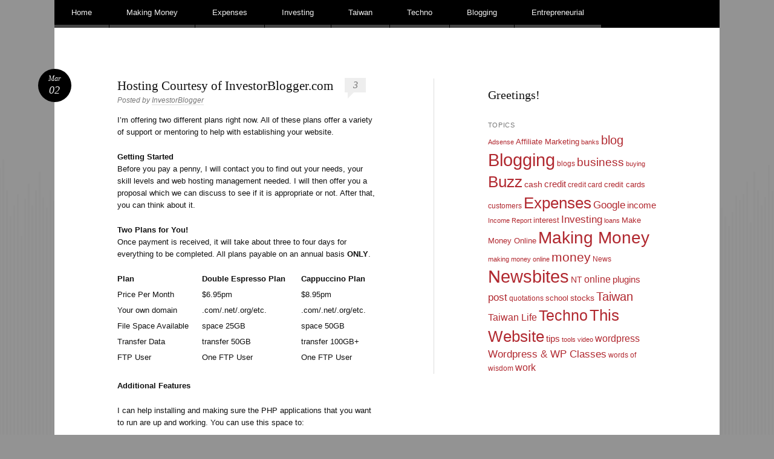

--- FILE ---
content_type: text/html; charset=UTF-8
request_url: https://www.investorblogger.com/hosting-courtesy-of-investorbloggercom/
body_size: 11754
content:
<!DOCTYPE html>
<html lang="en-US" prefix="og: https://ogp.me/ns#">
<head>
<meta charset="UTF-8" />
<meta name="viewport" content="width=device-width" />
<title>Hosting Courtesy of InvestorBlogger.com | Investor Blogger Dot Com</title>
<link rel="profile" href="http://gmpg.org/xfn/11" />
<link rel="pingback" href="https://www.investorblogger.com/xmlrpc.php" />
<!--[if lt IE 9]>
<script src="https://www.investorblogger.com/wp-content/themes/reddle/js/html5.js" type="text/javascript"></script>
<![endif]-->


<!-- Search Engine Optimization by Rank Math - https://rankmath.com/ -->
<meta name="robots" content="follow, index, max-snippet:-1, max-video-preview:-1, max-image-preview:large"/>
<link rel="canonical" href="https://www.investorblogger.com/hosting-courtesy-of-investorbloggercom/" />
<meta property="og:locale" content="en_US" />
<meta property="og:type" content="article" />
<meta property="og:title" content="Hosting Courtesy of InvestorBlogger.com | Investor Blogger Dot Com" />
<meta property="og:description" content="I&#8217;m offering two different plans right now. All of these plans offer a variety of support or mentoring to help with establishing your website. Getting Started Before you pay a penny, I will contact you to find out your needs, &hellip; &lt;a href=&quot;https://www.investorblogger.com/hosting-courtesy-of-investorbloggercom/&quot;&gt;Continue reading &lt;span class=&quot;meta-nav&quot;&gt;&rarr;&lt;/span&gt;&lt;/a&gt;" />
<meta property="og:url" content="https://www.investorblogger.com/hosting-courtesy-of-investorbloggercom/" />
<meta property="og:site_name" content="Investor Blogger Dot Com" />
<meta property="article:publisher" content="https://www.facebook.com/pages/InvestorBloggercom/122352441140003?ref=hl" />
<meta property="article:tag" content="Additional Features" />
<meta property="article:tag" content="Cappuccino Plan" />
<meta property="article:tag" content="courtesy" />
<meta property="article:tag" content="Getting started" />
<meta property="article:tag" content="hosting" />
<meta property="article:tag" content="investorbloggercom" />
<meta property="article:tag" content="Making Money" />
<meta property="article:tag" content="of" />
<meta property="article:tag" content="Payment Methods" />
<meta property="article:section" content="Blogging" />
<meta property="og:updated_time" content="2015-08-25T01:28:32-04:00" />
<meta property="article:published_time" content="2009-03-02T19:26:51-05:00" />
<meta property="article:modified_time" content="2015-08-25T01:28:32-04:00" />
<meta name="twitter:card" content="summary_large_image" />
<meta name="twitter:title" content="Hosting Courtesy of InvestorBlogger.com | Investor Blogger Dot Com" />
<meta name="twitter:description" content="I&#8217;m offering two different plans right now. All of these plans offer a variety of support or mentoring to help with establishing your website. Getting Started Before you pay a penny, I will contact you to find out your needs, &hellip; &lt;a href=&quot;https://www.investorblogger.com/hosting-courtesy-of-investorbloggercom/&quot;&gt;Continue reading &lt;span class=&quot;meta-nav&quot;&gt;&rarr;&lt;/span&gt;&lt;/a&gt;" />
<meta name="twitter:site" content="@InvestorBlogger" />
<meta name="twitter:creator" content="@InvestorBlogger" />
<meta name="twitter:label1" content="Written by" />
<meta name="twitter:data1" content="InvestorBlogger" />
<meta name="twitter:label2" content="Time to read" />
<meta name="twitter:data2" content="2 minutes" />
<script type="application/ld+json" class="rank-math-schema">{"@context":"https://schema.org","@graph":[{"@type":["Person","Organization"],"@id":"https://www.investorblogger.com/#person","name":"InvestorBlogger","sameAs":["https://www.facebook.com/pages/InvestorBloggercom/122352441140003?ref=hl","https://twitter.com/InvestorBlogger"]},{"@type":"WebSite","@id":"https://www.investorblogger.com/#website","url":"https://www.investorblogger.com","name":"InvestorBlogger","publisher":{"@id":"https://www.investorblogger.com/#person"},"inLanguage":"en-US"},{"@type":"WebPage","@id":"https://www.investorblogger.com/hosting-courtesy-of-investorbloggercom/#webpage","url":"https://www.investorblogger.com/hosting-courtesy-of-investorbloggercom/","name":"Hosting Courtesy of InvestorBlogger.com | Investor Blogger Dot Com","datePublished":"2009-03-02T19:26:51-05:00","dateModified":"2015-08-25T01:28:32-04:00","isPartOf":{"@id":"https://www.investorblogger.com/#website"},"inLanguage":"en-US"},{"@type":"Person","@id":"https://www.investorblogger.com/hosting-courtesy-of-investorbloggercom/#author","name":"InvestorBlogger","image":{"@type":"ImageObject","@id":"https://secure.gravatar.com/avatar/c04deacf7fe437bcee8236829602f20939725bc72aa2f8d90530a8fd397e1643?s=96&amp;d=mm&amp;r=pg","url":"https://secure.gravatar.com/avatar/c04deacf7fe437bcee8236829602f20939725bc72aa2f8d90530a8fd397e1643?s=96&amp;d=mm&amp;r=pg","caption":"InvestorBlogger","inLanguage":"en-US"},"sameAs":["https://www.investorblogger.com"]},{"@type":"BlogPosting","headline":"Hosting Courtesy of InvestorBlogger.com | Investor Blogger Dot Com","datePublished":"2009-03-02T19:26:51-05:00","dateModified":"2015-08-25T01:28:32-04:00","author":{"@id":"https://www.investorblogger.com/hosting-courtesy-of-investorbloggercom/#author","name":"InvestorBlogger"},"publisher":{"@id":"https://www.investorblogger.com/#person"},"description":"I'm offering two different plans right now. All of these plans offer a variety of support or mentoring to help with establishing your website.","name":"Hosting Courtesy of InvestorBlogger.com | Investor Blogger Dot Com","@id":"https://www.investorblogger.com/hosting-courtesy-of-investorbloggercom/#richSnippet","isPartOf":{"@id":"https://www.investorblogger.com/hosting-courtesy-of-investorbloggercom/#webpage"},"inLanguage":"en-US","mainEntityOfPage":{"@id":"https://www.investorblogger.com/hosting-courtesy-of-investorbloggercom/#webpage"}}]}</script>
<!-- /Rank Math WordPress SEO plugin -->

<link rel="alternate" title="oEmbed (JSON)" type="application/json+oembed" href="https://www.investorblogger.com/wp-json/oembed/1.0/embed?url=https%3A%2F%2Fwww.investorblogger.com%2Fhosting-courtesy-of-investorbloggercom%2F" />
<link rel="alternate" title="oEmbed (XML)" type="text/xml+oembed" href="https://www.investorblogger.com/wp-json/oembed/1.0/embed?url=https%3A%2F%2Fwww.investorblogger.com%2Fhosting-courtesy-of-investorbloggercom%2F&#038;format=xml" />
<style id='wp-img-auto-sizes-contain-inline-css' type='text/css'>
img:is([sizes=auto i],[sizes^="auto," i]){contain-intrinsic-size:3000px 1500px}
/*# sourceURL=wp-img-auto-sizes-contain-inline-css */
</style>
<style id='wp-emoji-styles-inline-css' type='text/css'>

	img.wp-smiley, img.emoji {
		display: inline !important;
		border: none !important;
		box-shadow: none !important;
		height: 1em !important;
		width: 1em !important;
		margin: 0 0.07em !important;
		vertical-align: -0.1em !important;
		background: none !important;
		padding: 0 !important;
	}
/*# sourceURL=wp-emoji-styles-inline-css */
</style>
<style id='wp-block-library-inline-css' type='text/css'>
:root{--wp-block-synced-color:#7a00df;--wp-block-synced-color--rgb:122,0,223;--wp-bound-block-color:var(--wp-block-synced-color);--wp-editor-canvas-background:#ddd;--wp-admin-theme-color:#007cba;--wp-admin-theme-color--rgb:0,124,186;--wp-admin-theme-color-darker-10:#006ba1;--wp-admin-theme-color-darker-10--rgb:0,107,160.5;--wp-admin-theme-color-darker-20:#005a87;--wp-admin-theme-color-darker-20--rgb:0,90,135;--wp-admin-border-width-focus:2px}@media (min-resolution:192dpi){:root{--wp-admin-border-width-focus:1.5px}}.wp-element-button{cursor:pointer}:root .has-very-light-gray-background-color{background-color:#eee}:root .has-very-dark-gray-background-color{background-color:#313131}:root .has-very-light-gray-color{color:#eee}:root .has-very-dark-gray-color{color:#313131}:root .has-vivid-green-cyan-to-vivid-cyan-blue-gradient-background{background:linear-gradient(135deg,#00d084,#0693e3)}:root .has-purple-crush-gradient-background{background:linear-gradient(135deg,#34e2e4,#4721fb 50%,#ab1dfe)}:root .has-hazy-dawn-gradient-background{background:linear-gradient(135deg,#faaca8,#dad0ec)}:root .has-subdued-olive-gradient-background{background:linear-gradient(135deg,#fafae1,#67a671)}:root .has-atomic-cream-gradient-background{background:linear-gradient(135deg,#fdd79a,#004a59)}:root .has-nightshade-gradient-background{background:linear-gradient(135deg,#330968,#31cdcf)}:root .has-midnight-gradient-background{background:linear-gradient(135deg,#020381,#2874fc)}:root{--wp--preset--font-size--normal:16px;--wp--preset--font-size--huge:42px}.has-regular-font-size{font-size:1em}.has-larger-font-size{font-size:2.625em}.has-normal-font-size{font-size:var(--wp--preset--font-size--normal)}.has-huge-font-size{font-size:var(--wp--preset--font-size--huge)}.has-text-align-center{text-align:center}.has-text-align-left{text-align:left}.has-text-align-right{text-align:right}.has-fit-text{white-space:nowrap!important}#end-resizable-editor-section{display:none}.aligncenter{clear:both}.items-justified-left{justify-content:flex-start}.items-justified-center{justify-content:center}.items-justified-right{justify-content:flex-end}.items-justified-space-between{justify-content:space-between}.screen-reader-text{border:0;clip-path:inset(50%);height:1px;margin:-1px;overflow:hidden;padding:0;position:absolute;width:1px;word-wrap:normal!important}.screen-reader-text:focus{background-color:#ddd;clip-path:none;color:#444;display:block;font-size:1em;height:auto;left:5px;line-height:normal;padding:15px 23px 14px;text-decoration:none;top:5px;width:auto;z-index:100000}html :where(.has-border-color){border-style:solid}html :where([style*=border-top-color]){border-top-style:solid}html :where([style*=border-right-color]){border-right-style:solid}html :where([style*=border-bottom-color]){border-bottom-style:solid}html :where([style*=border-left-color]){border-left-style:solid}html :where([style*=border-width]){border-style:solid}html :where([style*=border-top-width]){border-top-style:solid}html :where([style*=border-right-width]){border-right-style:solid}html :where([style*=border-bottom-width]){border-bottom-style:solid}html :where([style*=border-left-width]){border-left-style:solid}html :where(img[class*=wp-image-]){height:auto;max-width:100%}:where(figure){margin:0 0 1em}html :where(.is-position-sticky){--wp-admin--admin-bar--position-offset:var(--wp-admin--admin-bar--height,0px)}@media screen and (max-width:600px){html :where(.is-position-sticky){--wp-admin--admin-bar--position-offset:0px}}

/*# sourceURL=wp-block-library-inline-css */
</style><style id='wp-block-heading-inline-css' type='text/css'>
h1:where(.wp-block-heading).has-background,h2:where(.wp-block-heading).has-background,h3:where(.wp-block-heading).has-background,h4:where(.wp-block-heading).has-background,h5:where(.wp-block-heading).has-background,h6:where(.wp-block-heading).has-background{padding:1.25em 2.375em}h1.has-text-align-left[style*=writing-mode]:where([style*=vertical-lr]),h1.has-text-align-right[style*=writing-mode]:where([style*=vertical-rl]),h2.has-text-align-left[style*=writing-mode]:where([style*=vertical-lr]),h2.has-text-align-right[style*=writing-mode]:where([style*=vertical-rl]),h3.has-text-align-left[style*=writing-mode]:where([style*=vertical-lr]),h3.has-text-align-right[style*=writing-mode]:where([style*=vertical-rl]),h4.has-text-align-left[style*=writing-mode]:where([style*=vertical-lr]),h4.has-text-align-right[style*=writing-mode]:where([style*=vertical-rl]),h5.has-text-align-left[style*=writing-mode]:where([style*=vertical-lr]),h5.has-text-align-right[style*=writing-mode]:where([style*=vertical-rl]),h6.has-text-align-left[style*=writing-mode]:where([style*=vertical-lr]),h6.has-text-align-right[style*=writing-mode]:where([style*=vertical-rl]){rotate:180deg}
/*# sourceURL=https://www.investorblogger.com/wp-includes/blocks/heading/style.min.css */
</style>
<style id='global-styles-inline-css' type='text/css'>
:root{--wp--preset--aspect-ratio--square: 1;--wp--preset--aspect-ratio--4-3: 4/3;--wp--preset--aspect-ratio--3-4: 3/4;--wp--preset--aspect-ratio--3-2: 3/2;--wp--preset--aspect-ratio--2-3: 2/3;--wp--preset--aspect-ratio--16-9: 16/9;--wp--preset--aspect-ratio--9-16: 9/16;--wp--preset--color--black: #000000;--wp--preset--color--cyan-bluish-gray: #abb8c3;--wp--preset--color--white: #ffffff;--wp--preset--color--pale-pink: #f78da7;--wp--preset--color--vivid-red: #cf2e2e;--wp--preset--color--luminous-vivid-orange: #ff6900;--wp--preset--color--luminous-vivid-amber: #fcb900;--wp--preset--color--light-green-cyan: #7bdcb5;--wp--preset--color--vivid-green-cyan: #00d084;--wp--preset--color--pale-cyan-blue: #8ed1fc;--wp--preset--color--vivid-cyan-blue: #0693e3;--wp--preset--color--vivid-purple: #9b51e0;--wp--preset--gradient--vivid-cyan-blue-to-vivid-purple: linear-gradient(135deg,rgb(6,147,227) 0%,rgb(155,81,224) 100%);--wp--preset--gradient--light-green-cyan-to-vivid-green-cyan: linear-gradient(135deg,rgb(122,220,180) 0%,rgb(0,208,130) 100%);--wp--preset--gradient--luminous-vivid-amber-to-luminous-vivid-orange: linear-gradient(135deg,rgb(252,185,0) 0%,rgb(255,105,0) 100%);--wp--preset--gradient--luminous-vivid-orange-to-vivid-red: linear-gradient(135deg,rgb(255,105,0) 0%,rgb(207,46,46) 100%);--wp--preset--gradient--very-light-gray-to-cyan-bluish-gray: linear-gradient(135deg,rgb(238,238,238) 0%,rgb(169,184,195) 100%);--wp--preset--gradient--cool-to-warm-spectrum: linear-gradient(135deg,rgb(74,234,220) 0%,rgb(151,120,209) 20%,rgb(207,42,186) 40%,rgb(238,44,130) 60%,rgb(251,105,98) 80%,rgb(254,248,76) 100%);--wp--preset--gradient--blush-light-purple: linear-gradient(135deg,rgb(255,206,236) 0%,rgb(152,150,240) 100%);--wp--preset--gradient--blush-bordeaux: linear-gradient(135deg,rgb(254,205,165) 0%,rgb(254,45,45) 50%,rgb(107,0,62) 100%);--wp--preset--gradient--luminous-dusk: linear-gradient(135deg,rgb(255,203,112) 0%,rgb(199,81,192) 50%,rgb(65,88,208) 100%);--wp--preset--gradient--pale-ocean: linear-gradient(135deg,rgb(255,245,203) 0%,rgb(182,227,212) 50%,rgb(51,167,181) 100%);--wp--preset--gradient--electric-grass: linear-gradient(135deg,rgb(202,248,128) 0%,rgb(113,206,126) 100%);--wp--preset--gradient--midnight: linear-gradient(135deg,rgb(2,3,129) 0%,rgb(40,116,252) 100%);--wp--preset--font-size--small: 13px;--wp--preset--font-size--medium: 20px;--wp--preset--font-size--large: 36px;--wp--preset--font-size--x-large: 42px;--wp--preset--spacing--20: 0.44rem;--wp--preset--spacing--30: 0.67rem;--wp--preset--spacing--40: 1rem;--wp--preset--spacing--50: 1.5rem;--wp--preset--spacing--60: 2.25rem;--wp--preset--spacing--70: 3.38rem;--wp--preset--spacing--80: 5.06rem;--wp--preset--shadow--natural: 6px 6px 9px rgba(0, 0, 0, 0.2);--wp--preset--shadow--deep: 12px 12px 50px rgba(0, 0, 0, 0.4);--wp--preset--shadow--sharp: 6px 6px 0px rgba(0, 0, 0, 0.2);--wp--preset--shadow--outlined: 6px 6px 0px -3px rgb(255, 255, 255), 6px 6px rgb(0, 0, 0);--wp--preset--shadow--crisp: 6px 6px 0px rgb(0, 0, 0);}:where(.is-layout-flex){gap: 0.5em;}:where(.is-layout-grid){gap: 0.5em;}body .is-layout-flex{display: flex;}.is-layout-flex{flex-wrap: wrap;align-items: center;}.is-layout-flex > :is(*, div){margin: 0;}body .is-layout-grid{display: grid;}.is-layout-grid > :is(*, div){margin: 0;}:where(.wp-block-columns.is-layout-flex){gap: 2em;}:where(.wp-block-columns.is-layout-grid){gap: 2em;}:where(.wp-block-post-template.is-layout-flex){gap: 1.25em;}:where(.wp-block-post-template.is-layout-grid){gap: 1.25em;}.has-black-color{color: var(--wp--preset--color--black) !important;}.has-cyan-bluish-gray-color{color: var(--wp--preset--color--cyan-bluish-gray) !important;}.has-white-color{color: var(--wp--preset--color--white) !important;}.has-pale-pink-color{color: var(--wp--preset--color--pale-pink) !important;}.has-vivid-red-color{color: var(--wp--preset--color--vivid-red) !important;}.has-luminous-vivid-orange-color{color: var(--wp--preset--color--luminous-vivid-orange) !important;}.has-luminous-vivid-amber-color{color: var(--wp--preset--color--luminous-vivid-amber) !important;}.has-light-green-cyan-color{color: var(--wp--preset--color--light-green-cyan) !important;}.has-vivid-green-cyan-color{color: var(--wp--preset--color--vivid-green-cyan) !important;}.has-pale-cyan-blue-color{color: var(--wp--preset--color--pale-cyan-blue) !important;}.has-vivid-cyan-blue-color{color: var(--wp--preset--color--vivid-cyan-blue) !important;}.has-vivid-purple-color{color: var(--wp--preset--color--vivid-purple) !important;}.has-black-background-color{background-color: var(--wp--preset--color--black) !important;}.has-cyan-bluish-gray-background-color{background-color: var(--wp--preset--color--cyan-bluish-gray) !important;}.has-white-background-color{background-color: var(--wp--preset--color--white) !important;}.has-pale-pink-background-color{background-color: var(--wp--preset--color--pale-pink) !important;}.has-vivid-red-background-color{background-color: var(--wp--preset--color--vivid-red) !important;}.has-luminous-vivid-orange-background-color{background-color: var(--wp--preset--color--luminous-vivid-orange) !important;}.has-luminous-vivid-amber-background-color{background-color: var(--wp--preset--color--luminous-vivid-amber) !important;}.has-light-green-cyan-background-color{background-color: var(--wp--preset--color--light-green-cyan) !important;}.has-vivid-green-cyan-background-color{background-color: var(--wp--preset--color--vivid-green-cyan) !important;}.has-pale-cyan-blue-background-color{background-color: var(--wp--preset--color--pale-cyan-blue) !important;}.has-vivid-cyan-blue-background-color{background-color: var(--wp--preset--color--vivid-cyan-blue) !important;}.has-vivid-purple-background-color{background-color: var(--wp--preset--color--vivid-purple) !important;}.has-black-border-color{border-color: var(--wp--preset--color--black) !important;}.has-cyan-bluish-gray-border-color{border-color: var(--wp--preset--color--cyan-bluish-gray) !important;}.has-white-border-color{border-color: var(--wp--preset--color--white) !important;}.has-pale-pink-border-color{border-color: var(--wp--preset--color--pale-pink) !important;}.has-vivid-red-border-color{border-color: var(--wp--preset--color--vivid-red) !important;}.has-luminous-vivid-orange-border-color{border-color: var(--wp--preset--color--luminous-vivid-orange) !important;}.has-luminous-vivid-amber-border-color{border-color: var(--wp--preset--color--luminous-vivid-amber) !important;}.has-light-green-cyan-border-color{border-color: var(--wp--preset--color--light-green-cyan) !important;}.has-vivid-green-cyan-border-color{border-color: var(--wp--preset--color--vivid-green-cyan) !important;}.has-pale-cyan-blue-border-color{border-color: var(--wp--preset--color--pale-cyan-blue) !important;}.has-vivid-cyan-blue-border-color{border-color: var(--wp--preset--color--vivid-cyan-blue) !important;}.has-vivid-purple-border-color{border-color: var(--wp--preset--color--vivid-purple) !important;}.has-vivid-cyan-blue-to-vivid-purple-gradient-background{background: var(--wp--preset--gradient--vivid-cyan-blue-to-vivid-purple) !important;}.has-light-green-cyan-to-vivid-green-cyan-gradient-background{background: var(--wp--preset--gradient--light-green-cyan-to-vivid-green-cyan) !important;}.has-luminous-vivid-amber-to-luminous-vivid-orange-gradient-background{background: var(--wp--preset--gradient--luminous-vivid-amber-to-luminous-vivid-orange) !important;}.has-luminous-vivid-orange-to-vivid-red-gradient-background{background: var(--wp--preset--gradient--luminous-vivid-orange-to-vivid-red) !important;}.has-very-light-gray-to-cyan-bluish-gray-gradient-background{background: var(--wp--preset--gradient--very-light-gray-to-cyan-bluish-gray) !important;}.has-cool-to-warm-spectrum-gradient-background{background: var(--wp--preset--gradient--cool-to-warm-spectrum) !important;}.has-blush-light-purple-gradient-background{background: var(--wp--preset--gradient--blush-light-purple) !important;}.has-blush-bordeaux-gradient-background{background: var(--wp--preset--gradient--blush-bordeaux) !important;}.has-luminous-dusk-gradient-background{background: var(--wp--preset--gradient--luminous-dusk) !important;}.has-pale-ocean-gradient-background{background: var(--wp--preset--gradient--pale-ocean) !important;}.has-electric-grass-gradient-background{background: var(--wp--preset--gradient--electric-grass) !important;}.has-midnight-gradient-background{background: var(--wp--preset--gradient--midnight) !important;}.has-small-font-size{font-size: var(--wp--preset--font-size--small) !important;}.has-medium-font-size{font-size: var(--wp--preset--font-size--medium) !important;}.has-large-font-size{font-size: var(--wp--preset--font-size--large) !important;}.has-x-large-font-size{font-size: var(--wp--preset--font-size--x-large) !important;}
/*# sourceURL=global-styles-inline-css */
</style>

<style id='classic-theme-styles-inline-css' type='text/css'>
/*! This file is auto-generated */
.wp-block-button__link{color:#fff;background-color:#32373c;border-radius:9999px;box-shadow:none;text-decoration:none;padding:calc(.667em + 2px) calc(1.333em + 2px);font-size:1.125em}.wp-block-file__button{background:#32373c;color:#fff;text-decoration:none}
/*# sourceURL=/wp-includes/css/classic-themes.min.css */
</style>
<link rel='stylesheet' id='reddle-style-css' href='https://investorblogger.b-cdn.net/wp-content/themes/reddle/style.css?iv=515' type='text/css' media='all' />
<script type="text/javascript" src="https://investorblogger.b-cdn.net/wp-content/plugins/stop-user-enumeration/frontend/js/frontend.js?iv=515" id="stop-user-enumeration-js" defer="defer" data-wp-strategy="defer"></script>

<!-- Google tag (gtag.js) snippet added by Site Kit -->
<!-- Google Analytics snippet added by Site Kit -->
<script type="text/javascript" src="https://www.googletagmanager.com/gtag/js?id=GT-WF77J8" id="google_gtagjs-js" async></script>
<script type="text/javascript" id="google_gtagjs-js-after">
/* <![CDATA[ */
window.dataLayer = window.dataLayer || [];function gtag(){dataLayer.push(arguments);}
gtag("set","linker",{"domains":["www.investorblogger.com"]});
gtag("js", new Date());
gtag("set", "developer_id.dZTNiMT", true);
gtag("config", "GT-WF77J8");
//# sourceURL=google_gtagjs-js-after
/* ]]> */
</script>
<link rel="https://api.w.org/" href="https://www.investorblogger.com/wp-json/" /><link rel="alternate" title="JSON" type="application/json" href="https://www.investorblogger.com/wp-json/wp/v2/posts/298" /><meta name="generator" content="Site Kit by Google 1.170.0" />
<!-- Google AdSense meta tags added by Site Kit -->
<meta name="google-adsense-platform-account" content="ca-host-pub-2644536267352236">
<meta name="google-adsense-platform-domain" content="sitekit.withgoogle.com">
<!-- End Google AdSense meta tags added by Site Kit -->
	<style type="text/css">
	#masthead img {
		float: left;
	}
			#masthead > .site-branding {
			padding: 0;
		}
		#site-title,
		#site-description {
			position: absolute !important;
			clip: rect(1px 1px 1px 1px); /* IE6, IE7 */
			clip: rect(1px, 1px, 1px, 1px);
		}
		</style>
	<style type="text/css" id="custom-background-css">
body.custom-background { background-color: #939393; }
</style>
	<link rel="icon" href="https://investorblogger.b-cdn.net/wp-content/uploads/2014/04/cropped-cropped-investorblogger-logo-32x32.png" sizes="32x32" />
<link rel="icon" href="https://investorblogger.b-cdn.net/wp-content/uploads/2014/04/cropped-cropped-investorblogger-logo-192x192.png" sizes="192x192" />
<link rel="apple-touch-icon" href="https://investorblogger.b-cdn.net/wp-content/uploads/2014/04/cropped-cropped-investorblogger-logo-180x180.png" />
<meta name="msapplication-TileImage" content="https://investorblogger.b-cdn.net/wp-content/uploads/2014/04/cropped-cropped-investorblogger-logo-270x270.png" />
</head>

<body class="wp-singular post-template-default single single-post postid-298 single-format-standard custom-background wp-theme-reddle siteorigin-panels siteorigin-panels-before-js primary secondary fluid">
<div id="page" class="hfeed">
	<header id="masthead" role="banner">
		<div class="site-branding">
			<h1 id="site-title"><a href="https://www.investorblogger.com/" title="Investor Blogger Dot Com" rel="home">Investor Blogger Dot Com</a></h1>
			<h2 id="site-description">Make a Fortune or Lose the Lot? Which will it be in 2023??</h2>
		</div><!-- .site-branding -->

		
				<nav id="access" role="navigation">
			<div class="skip-link assistive-text"><a href="#content" title="Skip to content">Skip to content</a></div>

			<button class="menu-toggle" aria-controls="primary-menu" aria-expanded="false">Main menu</button>
			<div class="menu-investing-in-the-market-container"><ul id="primary-menu" class="menu"><li id="menu-item-5418" class="menu-item menu-item-type-custom menu-item-object-custom menu-item-home menu-item-has-children menu-item-5418"><a href="https://www.investorblogger.com/" title="It starts right here!">Home</a>
<ul class="sub-menu">
	<li id="menu-item-5419" class="menu-item menu-item-type-post_type menu-item-object-page menu-item-has-children menu-item-5419"><a href="https://www.investorblogger.com/about-me/" title="Click for Policies, Info &#038; Contact">About</a>
	<ul class="sub-menu">
		<li id="menu-item-5462" class="menu-item menu-item-type-post_type menu-item-object-page menu-item-5462"><a href="https://www.investorblogger.com/about-me/investorbloggers-disclaimer/">Disclaimer</a></li>
		<li id="menu-item-5457" class="menu-item menu-item-type-post_type menu-item-object-page menu-item-5457"><a href="https://www.investorblogger.com/about-me/privacy-policy/">Privacy</a></li>
	</ul>
</li>
</ul>
</li>
<li id="menu-item-5530" class="menu-item menu-item-type-taxonomy menu-item-object-category menu-item-5530"><a href="https://www.investorblogger.com/category/making-money/">Making Money</a></li>
<li id="menu-item-5531" class="menu-item menu-item-type-taxonomy menu-item-object-category menu-item-5531"><a href="https://www.investorblogger.com/category/expenses/">Expenses</a></li>
<li id="menu-item-5533" class="menu-item menu-item-type-taxonomy menu-item-object-category menu-item-5533"><a href="https://www.investorblogger.com/category/investing/">Investing</a></li>
<li id="menu-item-8321" class="menu-item menu-item-type-taxonomy menu-item-object-category menu-item-8321"><a href="https://www.investorblogger.com/category/in-taiwan/">Taiwan</a></li>
<li id="menu-item-5532" class="menu-item menu-item-type-taxonomy menu-item-object-category menu-item-5532"><a href="https://www.investorblogger.com/category/techno/">Techno</a></li>
<li id="menu-item-5529" class="menu-item menu-item-type-taxonomy menu-item-object-category current-post-ancestor current-menu-parent current-post-parent menu-item-5529"><a href="https://www.investorblogger.com/category/blogging/">Blogging</a></li>
<li id="menu-item-7959" class="menu-item menu-item-type-taxonomy menu-item-object-category menu-item-7959"><a href="https://www.investorblogger.com/category/entrepreneurial/">Entrepreneurial</a></li>
</ul></div>		</nav><!-- #access -->
			</header><!-- #masthead -->

	<div id="main">
		<div id="primary">
			<div id="content" role="main">

			
					<nav id="nav-above">
		<h1 class="assistive-text section-heading">Post navigation</h1>

	
		<div class="nav-previous"><a href="https://www.investorblogger.com/new-features-on-investorblogger-have-you-noticed/" rel="prev"><span class="meta-nav">&larr;</span> New Features on InvestorBlogger: Have you noticed?</a></div>		<div class="nav-next"><a href="https://www.investorblogger.com/my-first-ezine-article-marketing-online/" rel="next">My First Ezine Article: Marketing Online <span class="meta-nav">&rarr;</span></a></div>
	
	</nav><!-- #nav-above -->
	
				
<article id="post-298" class="post-298 post type-post status-publish format-standard hentry category-blogging tag-additional-features tag-cappuccino-plan tag-courtesy tag-getting-started tag-hosting tag-investorbloggercom tag-making-money tag-of tag-payment-methods">
	
	<header class="entry-header">
		<h1 class="entry-title">Hosting Courtesy of InvestorBlogger.com</h1>
				<div class="entry-meta">
			<span class="byline">Posted by <span class="author vcard"><a class="url fn n" href="https://www.investorblogger.com/author/admin/" title="View all posts by InvestorBlogger" rel="author">InvestorBlogger</a></span></span>		</div><!-- .entry-meta -->
		
				<p class="comments-link"><a href="https://www.investorblogger.com/hosting-courtesy-of-investorbloggercom/#comments">3</a></p>
			</header><!-- .entry-header -->

		<div class="entry-content">
		<p>I&#8217;m offering two different plans right now. All of these plans offer a variety of support or mentoring to help with establishing your website.</p>
<p><strong>Getting Started</strong><br />
Before you pay a penny, I will contact you to find out your needs, your skill levels and web hosting management needed. I will then offer you a proposal which we can discuss to see if it is appropriate or not. After that, you can think about it.</p>
<p><strong>Two Plans for You!</strong><br />
Once payment is received, it will take about three to four days for everything to be completed. All plans payable on an annual basis <strong>ONLY</strong>.</p>
<table style="text-align: left; height: 156px;" width="440" border="1" cellspacing="2" cellpadding="2">
<tbody>
<tr>
<td align="center"><strong>Plan</strong></td>
<td align="center"><strong>Double Espresso Plan</strong></td>
<td align="center"><strong>Cappuccino Plan</strong></td>
</tr>
<tr>
<td align="center">Price Per Month</td>
<td align="center">$6.95pm</td>
<td align="center">$8.95pm</td>
</tr>
<tr>
<td align="center">Your own domain</td>
<td align="center">.com/.net/.org/etc.</td>
<td align="center">.com/.net/.org/etc.</td>
</tr>
<tr>
<td align="center">File Space Available</td>
<td align="center">space 25GB</td>
<td align="center">space 50GB</td>
</tr>
<tr>
<td align="center">Transfer Data</td>
<td align="center">transfer 50GB</td>
<td align="center">transfer 100GB+</td>
</tr>
<tr>
<td align="center">FTP User</td>
<td align="center">One FTP User</td>
<td align="center">One FTP User</td>
</tr>
</tbody>
</table>
<p><strong>Additional Features</strong></p>
<p>I can help installing and making sure the PHP applications that you want to run are up and working. You can use this space to:</p>
<ol>
<li>host your blog with Wordpress or some other choices</li>
<li>email and file storage (no need to run around with discs, CDs or USB keys anymore) with your own downloadable application that turns your online storage into a virtual diskdrive, just like c:/ and accessible everywhere.</li>
<li>personal homepage via HTML</li>
<li>photograph album with Coppermine or Zenphoto.</li>
<li>your own online store with Zencart.</li>
<li>your own discussion forums with PHPBB2 or SMF forums.</li>
<li>your own online magazine/content with Joomla or another CMS system</li>
<li>you can create an online classroom environment with Moodle.org</li>
<li>your own Wiki!..</li>
</ol>
<p>Each of these will come with its own database, management of which I will help with until you&#8217;re confident.</p>
<p>I&#8217;ve handled websites with clients for several years, so you can have a look at the client list (updated Feb. 1st, 2009).</p>
<ul>
<li>AgentsChat</li>
<li><a href="http://www.CraigFergusonImages.com" target="_blank" rel="noopener">CraigFergusonImages</a></li>
<li><a href="http://www.nozkidz.com" target="_blank" rel="noopener">NozKidz dot com</a></li>
<li><a href="http://www.InvestorBlogger.com" target="_blank" rel="noopener">InvestorBlogger dot com</a></li>
<li><a href="http://www.Obblogatory.com" target="_blank" rel="noopener">Obblogatory dot com</a></li>
<li>and one or two others &#8230;</li>
</ul>
<p><strong>Payment Methods</strong></p>
<p>Once you reach a decision, payment can be made in several ways:</p>
<blockquote><p>* Paypal (will include a 5% surcharge to cover Paypal&#8217;s increasingly extravagant charges),<br />
* Bank or Post Office transfer (only in Taiwan),<br />
* NT$ check drawn on local bank,<br />
* US$ check drawn on a US Bank (will include a NT$200 surcharge for cashing),<br />
* Cash in person (if you come to Taipei!)</p></blockquote>
<p>Acceptable currencies are US$, Euros and New Taiwan Dollars (exch. US$1=NT$30.5 approx Feb 27th, 2014.)</p>
<p><strong>Contact Me!</strong></p>
<p><a title="Contact" href="https://www.investorblogger.com/about-me/contact-me/">Contact me with Hosting in the subject</a>. I will contact you within 24 hours. Before you consider purchasing any webhosting anywhere, you should note: Any activity/website hosted must agree to the terms and conditions of my own upline hosting company. Failure to abide by these terms may result in immediate termination of the agreement/contract without refund. I will supply a complete TOS to those who are interested.</p>
<p>Best Wishes<br />
Kenneth</p>
			</div><!-- .entry-content -->
	
		<footer class="entry-meta">
								<p class="cat-links taxonomy-links">
				Posted in <a href="https://www.investorblogger.com/category/blogging/" rel="category tag">Blogging</a>			</p>
			
						<p class="tag-links taxonomy-links">
				Tagged <a href="https://www.investorblogger.com/tag/additional-features/" rel="tag">Additional Features</a>, <a href="https://www.investorblogger.com/tag/cappuccino-plan/" rel="tag">Cappuccino Plan</a>, <a href="https://www.investorblogger.com/tag/courtesy/" rel="tag">courtesy</a>, <a href="https://www.investorblogger.com/tag/getting-started/" rel="tag">Getting started</a>, <a href="https://www.investorblogger.com/tag/hosting/" rel="tag">hosting</a>, <a href="https://www.investorblogger.com/tag/investorbloggercom/" rel="tag">investorbloggercom</a>, <a href="https://www.investorblogger.com/tag/making-money/" rel="tag">Making Money</a>, <a href="https://www.investorblogger.com/tag/of/" rel="tag">of</a>, <a href="https://www.investorblogger.com/tag/payment-methods/" rel="tag">Payment Methods</a>			</p>
					
		<p class="date-link"><a href="https://www.investorblogger.com/hosting-courtesy-of-investorbloggercom/" title="Permalink to Hosting Courtesy of InvestorBlogger.com" rel="bookmark" class="permalink"><span class="month">Mar</span><span class="sep">&middot;</span><span class="day">02</span></a></p>

			</footer><!-- #entry-meta -->
	</article><!-- #post-## -->

				
<div id="comments">

	
			<p class="nocomments">Comments are closed.</p>
	
	
</div><!-- #comments -->

					<nav id="nav-below">
		<h1 class="assistive-text section-heading">Post navigation</h1>

	
		<div class="nav-previous"><a href="https://www.investorblogger.com/new-features-on-investorblogger-have-you-noticed/" rel="prev"><span class="meta-nav">&larr;</span> New Features on InvestorBlogger: Have you noticed?</a></div>		<div class="nav-next"><a href="https://www.investorblogger.com/my-first-ezine-article-marketing-online/" rel="next">My First Ezine Article: Marketing Online <span class="meta-nav">&rarr;</span></a></div>
	
	</nav><!-- #nav-below -->
	
			
			</div><!-- #content -->
		</div><!-- #primary -->


<div id="secondary" class="widget-area" role="complementary">
	<aside id="block-5" class="widget widget_block">
<h2 class="wp-block-heading">Greetings!</h2>
</aside><aside id="tag_cloud-2" class="widget widget_tag_cloud"><h1 class="widget-title">Topics</h1><div class="tagcloud"><a href="https://www.investorblogger.com/tag/adsense/" class="tag-cloud-link tag-link-79 tag-link-position-1" style="font-size: 8.4827586206897pt;" aria-label="Adsense (9 items)">Adsense</a>
<a href="https://www.investorblogger.com/tag/affiliate-marketing-make-money-online/" class="tag-cloud-link tag-link-540 tag-link-position-2" style="font-size: 9.5448275862069pt;" aria-label="Affiliate Marketing (12 items)">Affiliate Marketing</a>
<a href="https://www.investorblogger.com/tag/banks/" class="tag-cloud-link tag-link-220 tag-link-position-3" style="font-size: 8pt;" aria-label="banks (8 items)">banks</a>
<a href="https://www.investorblogger.com/tag/blog/" class="tag-cloud-link tag-link-276 tag-link-position-4" style="font-size: 14.855172413793pt;" aria-label="blog (45 items)">blog</a>
<a href="https://www.investorblogger.com/tag/blogging/" class="tag-cloud-link tag-link-1425 tag-link-position-5" style="font-size: 22pt;" aria-label="Blogging (248 items)">Blogging</a>
<a href="https://www.investorblogger.com/tag/blogs/" class="tag-cloud-link tag-link-501 tag-link-position-6" style="font-size: 8.8689655172414pt;" aria-label="blogs (10 items)">blogs</a>
<a href="https://www.investorblogger.com/tag/business/" class="tag-cloud-link tag-link-216 tag-link-position-7" style="font-size: 14.275862068966pt;" aria-label="business (39 items)">business</a>
<a href="https://www.investorblogger.com/tag/buying/" class="tag-cloud-link tag-link-310 tag-link-position-8" style="font-size: 8.4827586206897pt;" aria-label="buying (9 items)">buying</a>
<a href="https://www.investorblogger.com/tag/buzz/" class="tag-cloud-link tag-link-65 tag-link-position-9" style="font-size: 19.586206896552pt;" aria-label="Buzz (139 items)">Buzz</a>
<a href="https://www.investorblogger.com/tag/cash/" class="tag-cloud-link tag-link-248 tag-link-position-10" style="font-size: 10.703448275862pt;" aria-label="cash (16 items)">cash</a>
<a href="https://www.investorblogger.com/tag/credit/" class="tag-cloud-link tag-link-301 tag-link-position-11" style="font-size: 10.993103448276pt;" aria-label="credit (17 items)">credit</a>
<a href="https://www.investorblogger.com/tag/credit-card/" class="tag-cloud-link tag-link-125 tag-link-position-12" style="font-size: 9.2551724137931pt;" aria-label="credit card (11 items)">credit card</a>
<a href="https://www.investorblogger.com/tag/credit-cards/" class="tag-cloud-link tag-link-249 tag-link-position-13" style="font-size: 9.5448275862069pt;" aria-label="credit cards (12 items)">credit cards</a>
<a href="https://www.investorblogger.com/tag/customers/" class="tag-cloud-link tag-link-235 tag-link-position-14" style="font-size: 9.2551724137931pt;" aria-label="customers (11 items)">customers</a>
<a href="https://www.investorblogger.com/tag/expenses/" class="tag-cloud-link tag-link-1424 tag-link-position-15" style="font-size: 19.393103448276pt;" aria-label="Expenses (135 items)">Expenses</a>
<a href="https://www.investorblogger.com/tag/google/" class="tag-cloud-link tag-link-80 tag-link-position-16" style="font-size: 13.11724137931pt;" aria-label="Google (29 items)">Google</a>
<a href="https://www.investorblogger.com/tag/income/" class="tag-cloud-link tag-link-205 tag-link-position-17" style="font-size: 11.186206896552pt;" aria-label="income (18 items)">income</a>
<a href="https://www.investorblogger.com/tag/income-report/" class="tag-cloud-link tag-link-1431 tag-link-position-18" style="font-size: 8pt;" aria-label="Income Report (8 items)">Income Report</a>
<a href="https://www.investorblogger.com/tag/interest/" class="tag-cloud-link tag-link-126 tag-link-position-19" style="font-size: 9.5448275862069pt;" aria-label="interest (12 items)">interest</a>
<a href="https://www.investorblogger.com/tag/investing/" class="tag-cloud-link tag-link-1429 tag-link-position-20" style="font-size: 12.634482758621pt;" aria-label="Investing (26 items)">Investing</a>
<a href="https://www.investorblogger.com/tag/loans/" class="tag-cloud-link tag-link-300 tag-link-position-21" style="font-size: 8pt;" aria-label="loans (8 items)">loans</a>
<a href="https://www.investorblogger.com/tag/make-money-online/" class="tag-cloud-link tag-link-179 tag-link-position-22" style="font-size: 9.9310344827586pt;" aria-label="Make Money Online (13 items)">Make Money Online</a>
<a href="https://www.investorblogger.com/tag/making-money/" class="tag-cloud-link tag-link-1423 tag-link-position-23" style="font-size: 20.744827586207pt;" aria-label="Making Money (185 items)">Making Money</a>
<a href="https://www.investorblogger.com/tag/making-money-online/" class="tag-cloud-link tag-link-457 tag-link-position-24" style="font-size: 8pt;" aria-label="making money online (8 items)">making money online</a>
<a href="https://www.investorblogger.com/tag/money/" class="tag-cloud-link tag-link-81 tag-link-position-25" style="font-size: 15.531034482759pt;" aria-label="money (53 items)">money</a>
<a href="https://www.investorblogger.com/tag/news/" class="tag-cloud-link tag-link-232 tag-link-position-26" style="font-size: 8.8689655172414pt;" aria-label="News (10 items)">News</a>
<a href="https://www.investorblogger.com/tag/newsbites/" class="tag-cloud-link tag-link-1426 tag-link-position-27" style="font-size: 21.806896551724pt;" aria-label="Newsbites (238 items)">Newsbites</a>
<a href="https://www.investorblogger.com/tag/nt/" class="tag-cloud-link tag-link-849 tag-link-position-28" style="font-size: 10.413793103448pt;" aria-label="NT (15 items)">NT</a>
<a href="https://www.investorblogger.com/tag/online/" class="tag-cloud-link tag-link-244 tag-link-position-29" style="font-size: 11.765517241379pt;" aria-label="online (21 items)">online</a>
<a href="https://www.investorblogger.com/tag/plugins/" class="tag-cloud-link tag-link-100 tag-link-position-30" style="font-size: 11.379310344828pt;" aria-label="plugins (19 items)">plugins</a>
<a href="https://www.investorblogger.com/tag/post/" class="tag-cloud-link tag-link-617 tag-link-position-31" style="font-size: 12.827586206897pt;" aria-label="post (27 items)">post</a>
<a href="https://www.investorblogger.com/tag/quotations/" class="tag-cloud-link tag-link-191 tag-link-position-32" style="font-size: 8.8689655172414pt;" aria-label="quotations (10 items)">quotations</a>
<a href="https://www.investorblogger.com/tag/school/" class="tag-cloud-link tag-link-257 tag-link-position-33" style="font-size: 9.9310344827586pt;" aria-label="school (13 items)">school</a>
<a href="https://www.investorblogger.com/tag/stocks/" class="tag-cloud-link tag-link-320 tag-link-position-34" style="font-size: 10.413793103448pt;" aria-label="stocks (15 items)">stocks</a>
<a href="https://www.investorblogger.com/tag/taiwan/" class="tag-cloud-link tag-link-187 tag-link-position-35" style="font-size: 15.144827586207pt;" aria-label="Taiwan (48 items)">Taiwan</a>
<a href="https://www.investorblogger.com/tag/taiwan-life/" class="tag-cloud-link tag-link-68 tag-link-position-36" style="font-size: 11.765517241379pt;" aria-label="Taiwan Life (21 items)">Taiwan Life</a>
<a href="https://www.investorblogger.com/tag/techno/" class="tag-cloud-link tag-link-1427 tag-link-position-37" style="font-size: 19.006896551724pt;" aria-label="Techno (123 items)">Techno</a>
<a href="https://www.investorblogger.com/tag/this-website/" class="tag-cloud-link tag-link-38 tag-link-position-38" style="font-size: 19.489655172414pt;" aria-label="This Website (138 items)">This Website</a>
<a href="https://www.investorblogger.com/tag/tips/" class="tag-cloud-link tag-link-521 tag-link-position-39" style="font-size: 10.993103448276pt;" aria-label="tips (17 items)">tips</a>
<a href="https://www.investorblogger.com/tag/tools/" class="tag-cloud-link tag-link-104 tag-link-position-40" style="font-size: 8.4827586206897pt;" aria-label="tools (9 items)">tools</a>
<a href="https://www.investorblogger.com/tag/video/" class="tag-cloud-link tag-link-291 tag-link-position-41" style="font-size: 8.4827586206897pt;" aria-label="video (9 items)">video</a>
<a href="https://www.investorblogger.com/tag/wordpress/" class="tag-cloud-link tag-link-99 tag-link-position-42" style="font-size: 12.344827586207pt;" aria-label="wordpress (24 items)">wordpress</a>
<a href="https://www.investorblogger.com/tag/wordpress-classes/" class="tag-cloud-link tag-link-75 tag-link-position-43" style="font-size: 12.827586206897pt;" aria-label="Wordpress &amp; WP Classes (27 items)">Wordpress &amp; WP Classes</a>
<a href="https://www.investorblogger.com/tag/words-of-wisdom/" class="tag-cloud-link tag-link-529 tag-link-position-44" style="font-size: 8.8689655172414pt;" aria-label="words of wisdom (10 items)">words of wisdom</a>
<a href="https://www.investorblogger.com/tag/work/" class="tag-cloud-link tag-link-618 tag-link-position-45" style="font-size: 11.765517241379pt;" aria-label="work (21 items)">work</a></div>
</aside></div><!-- #secondary .widget-area -->


	</div><!-- #main -->

	<footer id="colophon" role="contentinfo">
		
		<div id="site-info">
						<a href="http://wordpress.org/" title="A Semantic Personal Publishing Platform" rel="generator">Proudly powered by WordPress</a>
			<span class="sep"> | </span>
			Theme: Reddle by <a href="http://wordpress.com/themes/reddle/" rel="designer">WordPress.com</a>.		</div>
	</footer><!-- #colophon -->
</div><!-- #page -->

<script type="speculationrules">
{"prefetch":[{"source":"document","where":{"and":[{"href_matches":"/*"},{"not":{"href_matches":["/wp-*.php","/wp-admin/*","/wp-content/uploads/*","/wp-content/*","/wp-content/plugins/*","/wp-content/themes/reddle/*","/*\\?(.+)"]}},{"not":{"selector_matches":"a[rel~=\"nofollow\"]"}},{"not":{"selector_matches":".no-prefetch, .no-prefetch a"}}]},"eagerness":"conservative"}]}
</script>
<script type="text/javascript" src="https://investorblogger.b-cdn.net/wp-content/themes/reddle/js/navigation.js?iv=515" id="reddle-navigation-js"></script>
<script id="wp-emoji-settings" type="application/json">
{"baseUrl":"https://s.w.org/images/core/emoji/17.0.2/72x72/","ext":".png","svgUrl":"https://s.w.org/images/core/emoji/17.0.2/svg/","svgExt":".svg","source":{"concatemoji":"https://investorblogger.b-cdn.net/wp-includes/js/wp-emoji-release.min.js?iv=515"}}
</script>
<script type="module">
/* <![CDATA[ */
/*! This file is auto-generated */
const a=JSON.parse(document.getElementById("wp-emoji-settings").textContent),o=(window._wpemojiSettings=a,"wpEmojiSettingsSupports"),s=["flag","emoji"];function i(e){try{var t={supportTests:e,timestamp:(new Date).valueOf()};sessionStorage.setItem(o,JSON.stringify(t))}catch(e){}}function c(e,t,n){e.clearRect(0,0,e.canvas.width,e.canvas.height),e.fillText(t,0,0);t=new Uint32Array(e.getImageData(0,0,e.canvas.width,e.canvas.height).data);e.clearRect(0,0,e.canvas.width,e.canvas.height),e.fillText(n,0,0);const a=new Uint32Array(e.getImageData(0,0,e.canvas.width,e.canvas.height).data);return t.every((e,t)=>e===a[t])}function p(e,t){e.clearRect(0,0,e.canvas.width,e.canvas.height),e.fillText(t,0,0);var n=e.getImageData(16,16,1,1);for(let e=0;e<n.data.length;e++)if(0!==n.data[e])return!1;return!0}function u(e,t,n,a){switch(t){case"flag":return n(e,"\ud83c\udff3\ufe0f\u200d\u26a7\ufe0f","\ud83c\udff3\ufe0f\u200b\u26a7\ufe0f")?!1:!n(e,"\ud83c\udde8\ud83c\uddf6","\ud83c\udde8\u200b\ud83c\uddf6")&&!n(e,"\ud83c\udff4\udb40\udc67\udb40\udc62\udb40\udc65\udb40\udc6e\udb40\udc67\udb40\udc7f","\ud83c\udff4\u200b\udb40\udc67\u200b\udb40\udc62\u200b\udb40\udc65\u200b\udb40\udc6e\u200b\udb40\udc67\u200b\udb40\udc7f");case"emoji":return!a(e,"\ud83e\u1fac8")}return!1}function f(e,t,n,a){let r;const o=(r="undefined"!=typeof WorkerGlobalScope&&self instanceof WorkerGlobalScope?new OffscreenCanvas(300,150):document.createElement("canvas")).getContext("2d",{willReadFrequently:!0}),s=(o.textBaseline="top",o.font="600 32px Arial",{});return e.forEach(e=>{s[e]=t(o,e,n,a)}),s}function r(e){var t=document.createElement("script");t.src=e,t.defer=!0,document.head.appendChild(t)}a.supports={everything:!0,everythingExceptFlag:!0},new Promise(t=>{let n=function(){try{var e=JSON.parse(sessionStorage.getItem(o));if("object"==typeof e&&"number"==typeof e.timestamp&&(new Date).valueOf()<e.timestamp+604800&&"object"==typeof e.supportTests)return e.supportTests}catch(e){}return null}();if(!n){if("undefined"!=typeof Worker&&"undefined"!=typeof OffscreenCanvas&&"undefined"!=typeof URL&&URL.createObjectURL&&"undefined"!=typeof Blob)try{var e="postMessage("+f.toString()+"("+[JSON.stringify(s),u.toString(),c.toString(),p.toString()].join(",")+"));",a=new Blob([e],{type:"text/javascript"});const r=new Worker(URL.createObjectURL(a),{name:"wpTestEmojiSupports"});return void(r.onmessage=e=>{i(n=e.data),r.terminate(),t(n)})}catch(e){}i(n=f(s,u,c,p))}t(n)}).then(e=>{for(const n in e)a.supports[n]=e[n],a.supports.everything=a.supports.everything&&a.supports[n],"flag"!==n&&(a.supports.everythingExceptFlag=a.supports.everythingExceptFlag&&a.supports[n]);var t;a.supports.everythingExceptFlag=a.supports.everythingExceptFlag&&!a.supports.flag,a.supports.everything||((t=a.source||{}).concatemoji?r(t.concatemoji):t.wpemoji&&t.twemoji&&(r(t.twemoji),r(t.wpemoji)))});
//# sourceURL=https://www.investorblogger.com/wp-includes/js/wp-emoji-loader.min.js
/* ]]> */
</script>
<script>document.body.className = document.body.className.replace("siteorigin-panels-before-js","");</script>
</body>
</html>